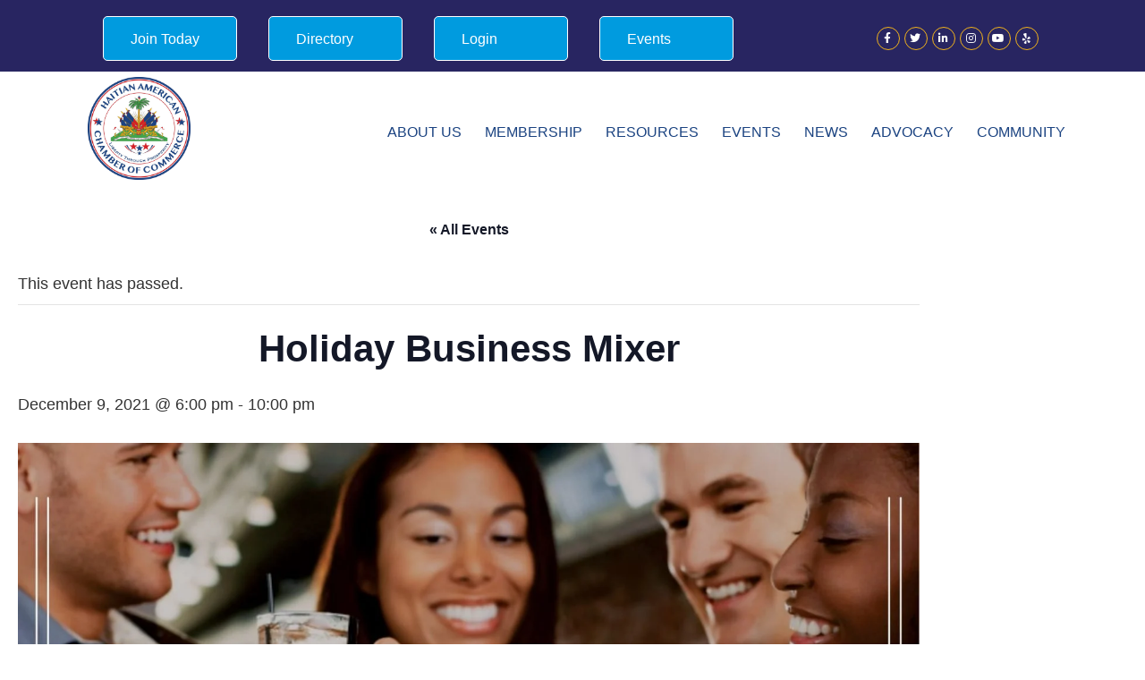

--- FILE ---
content_type: text/html; charset=UTF-8
request_url: https://haamcc.com/event/982/
body_size: 18642
content:
<!doctype html>
<html lang="en">
<head>
  <!-- Required meta tags -->
  <meta charset="utf-8">
  <meta name="viewport" content="width=device-width, initial-scale=1, shrink-to-fit=no">
  <meta name="viewport" content="width=device-width, initial-scale=1, maximum-scale=1">
  <title>Holiday Business Mixer - Haitian American Chamber of Commerce</title>
  <link rel="icon" href="https://haamcc.com/wp-content/uploads/2021/03/favicon.png" type="image/x-icon">
  <link rel='stylesheet' id='tribe-events-views-v2-bootstrap-datepicker-styles-css' href='https://haamcc.com/wp-content/plugins/the-events-calendar/vendor/bootstrap-datepicker/css/bootstrap-datepicker.standalone.min.css?ver=6.15.11' type='text/css' media='all' />
<link rel='stylesheet' id='tec-variables-skeleton-css' href='https://haamcc.com/wp-content/plugins/the-events-calendar/common/build/css/variables-skeleton.css?ver=6.9.10' type='text/css' media='all' />
<link rel='stylesheet' id='tribe-common-skeleton-style-css' href='https://haamcc.com/wp-content/plugins/the-events-calendar/common/build/css/common-skeleton.css?ver=6.9.10' type='text/css' media='all' />
<link rel='stylesheet' id='tribe-tooltipster-css-css' href='https://haamcc.com/wp-content/plugins/the-events-calendar/common/vendor/tooltipster/tooltipster.bundle.min.css?ver=6.9.10' type='text/css' media='all' />
<link rel='stylesheet' id='tribe-events-views-v2-skeleton-css' href='https://haamcc.com/wp-content/plugins/the-events-calendar/build/css/views-skeleton.css?ver=6.15.11' type='text/css' media='all' />
<link rel='stylesheet' id='tec-variables-full-css' href='https://haamcc.com/wp-content/plugins/the-events-calendar/common/build/css/variables-full.css?ver=6.9.10' type='text/css' media='all' />
<link rel='stylesheet' id='tribe-common-full-style-css' href='https://haamcc.com/wp-content/plugins/the-events-calendar/common/build/css/common-full.css?ver=6.9.10' type='text/css' media='all' />
<link rel='stylesheet' id='tribe-events-views-v2-full-css' href='https://haamcc.com/wp-content/plugins/the-events-calendar/build/css/views-full.css?ver=6.15.11' type='text/css' media='all' />
<link rel='stylesheet' id='tribe-events-views-v2-print-css' href='https://haamcc.com/wp-content/plugins/the-events-calendar/build/css/views-print.css?ver=6.15.11' type='text/css' media='print' />
<meta name='robots' content='index, follow, max-image-preview:large, max-snippet:-1, max-video-preview:-1' />
	<style>img:is([sizes="auto" i], [sizes^="auto," i]) { contain-intrinsic-size: 3000px 1500px }</style>
	
	<!-- This site is optimized with the Yoast SEO plugin v25.9 - https://yoast.com/wordpress/plugins/seo/ -->
	<title>Holiday Business Mixer - Haitian American Chamber of Commerce</title>
	<link rel="canonical" href="https://haamcc.com/event/982/" />
	<meta property="og:locale" content="en_US" />
	<meta property="og:type" content="article" />
	<meta property="og:title" content="Holiday Business Mixer - Haitian American Chamber of Commerce" />
	<meta property="og:url" content="https://haamcc.com/event/982/" />
	<meta property="og:site_name" content="Haitian American Chamber of Commerce" />
	<meta property="article:publisher" content="https://www.facebook.com/haitianamerican" />
	<meta property="article:modified_time" content="2021-11-29T20:36:04+00:00" />
	<meta property="og:image" content="https://haamcc.com/wp-content/uploads/2021/11/WhatsApp-Image-2021-11-26-at-9.12.56-AM.jpeg" />
	<meta property="og:image:width" content="1600" />
	<meta property="og:image:height" content="1236" />
	<meta property="og:image:type" content="image/jpeg" />
	<meta name="twitter:card" content="summary_large_image" />
	<meta name="twitter:site" content="@HAAMCC" />
	<meta name="twitter:label1" content="Est. reading time" />
	<meta name="twitter:data1" content="1 minute" />
	<script type="application/ld+json" class="yoast-schema-graph">{"@context":"https://schema.org","@graph":[{"@type":"WebPage","@id":"https://haamcc.com/event/982/","url":"https://haamcc.com/event/982/","name":"Holiday Business Mixer - Haitian American Chamber of Commerce","isPartOf":{"@id":"https://haamcc.com/#website"},"primaryImageOfPage":{"@id":"https://haamcc.com/event/982/#primaryimage"},"image":{"@id":"https://haamcc.com/event/982/#primaryimage"},"thumbnailUrl":"https://haamcc.com/wp-content/uploads/2021/11/WhatsApp-Image-2021-11-26-at-9.12.56-AM.jpeg","datePublished":"2021-11-26T20:14:51+00:00","dateModified":"2021-11-29T20:36:04+00:00","breadcrumb":{"@id":"https://haamcc.com/event/982/#breadcrumb"},"inLanguage":"en-US","potentialAction":[{"@type":"ReadAction","target":["https://haamcc.com/event/982/"]}]},{"@type":"ImageObject","inLanguage":"en-US","@id":"https://haamcc.com/event/982/#primaryimage","url":"https://haamcc.com/wp-content/uploads/2021/11/WhatsApp-Image-2021-11-26-at-9.12.56-AM.jpeg","contentUrl":"https://haamcc.com/wp-content/uploads/2021/11/WhatsApp-Image-2021-11-26-at-9.12.56-AM.jpeg","width":1600,"height":1236},{"@type":"BreadcrumbList","@id":"https://haamcc.com/event/982/#breadcrumb","itemListElement":[{"@type":"ListItem","position":1,"name":"Home","item":"https://haamcc.com/"},{"@type":"ListItem","position":2,"name":"Events","item":"https://haamcc.com/events/"},{"@type":"ListItem","position":3,"name":"Holiday Business Mixer"}]},{"@type":"WebSite","@id":"https://haamcc.com/#website","url":"https://haamcc.com/","name":"HAAMCC","description":"Liberty Through Prosperity","publisher":{"@id":"https://haamcc.com/#organization"},"potentialAction":[{"@type":"SearchAction","target":{"@type":"EntryPoint","urlTemplate":"https://haamcc.com/?s={search_term_string}"},"query-input":{"@type":"PropertyValueSpecification","valueRequired":true,"valueName":"search_term_string"}}],"inLanguage":"en-US"},{"@type":"Organization","@id":"https://haamcc.com/#organization","name":"HAITIAN AMERICAN CHAMBER OF COMMERCE","url":"https://haamcc.com/","logo":{"@type":"ImageObject","inLanguage":"en-US","@id":"https://haamcc.com/#/schema/logo/image/","url":"http://haamcc.com/wp-content/uploads/2021/03/logo.png","contentUrl":"http://haamcc.com/wp-content/uploads/2021/03/logo.png","width":1426,"height":1426,"caption":"HAITIAN AMERICAN CHAMBER OF COMMERCE"},"image":{"@id":"https://haamcc.com/#/schema/logo/image/"},"sameAs":["https://www.facebook.com/haitianamerican","https://x.com/HAAMCC","https://www.instagram.com/haamcc","https://www.linkedin.com/in/haamcc/","https://www.youtube.com/channel/UCFriMUp0i4q9-5mbHUCPSeg?view_as=subscriber"]},{"@type":"Event","name":"Holiday Business Mixer","description":"","image":{"@id":"https://haamcc.com/event/982/#primaryimage"},"url":"https://haamcc.com/event/982/","eventAttendanceMode":"https://schema.org/OfflineEventAttendanceMode","eventStatus":"https://schema.org/EventScheduled","startDate":"2021-12-09T18:00:00+00:00","endDate":"2021-12-09T22:00:00+00:00","location":{"@type":"Place","name":"Creole Garden 8455 W McNab Tamarac FL 33321","description":"","url":"","address":{"@type":"PostalAddress","streetAddress":"8455 W McNab Road","addressLocality":"Tamarac","postalCode":"33334","addressCountry":"United States"},"telephone":"","sameAs":""},"@id":"https://haamcc.com/event/982/#event","mainEntityOfPage":{"@id":"https://haamcc.com/event/982/"}}]}</script>
	<!-- / Yoast SEO plugin. -->


<link rel='dns-prefetch' href='//fonts.googleapis.com' />
<link rel="alternate" type="application/rss+xml" title="Haitian American Chamber of Commerce &raquo; Holiday Business Mixer Comments Feed" href="https://haamcc.com/event/982/feed/" />
<script type="text/javascript">
/* <![CDATA[ */
window._wpemojiSettings = {"baseUrl":"https:\/\/s.w.org\/images\/core\/emoji\/16.0.1\/72x72\/","ext":".png","svgUrl":"https:\/\/s.w.org\/images\/core\/emoji\/16.0.1\/svg\/","svgExt":".svg","source":{"concatemoji":"https:\/\/haamcc.com\/wp-includes\/js\/wp-emoji-release.min.js?ver=6.8.2"}};
/*! This file is auto-generated */
!function(s,n){var o,i,e;function c(e){try{var t={supportTests:e,timestamp:(new Date).valueOf()};sessionStorage.setItem(o,JSON.stringify(t))}catch(e){}}function p(e,t,n){e.clearRect(0,0,e.canvas.width,e.canvas.height),e.fillText(t,0,0);var t=new Uint32Array(e.getImageData(0,0,e.canvas.width,e.canvas.height).data),a=(e.clearRect(0,0,e.canvas.width,e.canvas.height),e.fillText(n,0,0),new Uint32Array(e.getImageData(0,0,e.canvas.width,e.canvas.height).data));return t.every(function(e,t){return e===a[t]})}function u(e,t){e.clearRect(0,0,e.canvas.width,e.canvas.height),e.fillText(t,0,0);for(var n=e.getImageData(16,16,1,1),a=0;a<n.data.length;a++)if(0!==n.data[a])return!1;return!0}function f(e,t,n,a){switch(t){case"flag":return n(e,"\ud83c\udff3\ufe0f\u200d\u26a7\ufe0f","\ud83c\udff3\ufe0f\u200b\u26a7\ufe0f")?!1:!n(e,"\ud83c\udde8\ud83c\uddf6","\ud83c\udde8\u200b\ud83c\uddf6")&&!n(e,"\ud83c\udff4\udb40\udc67\udb40\udc62\udb40\udc65\udb40\udc6e\udb40\udc67\udb40\udc7f","\ud83c\udff4\u200b\udb40\udc67\u200b\udb40\udc62\u200b\udb40\udc65\u200b\udb40\udc6e\u200b\udb40\udc67\u200b\udb40\udc7f");case"emoji":return!a(e,"\ud83e\udedf")}return!1}function g(e,t,n,a){var r="undefined"!=typeof WorkerGlobalScope&&self instanceof WorkerGlobalScope?new OffscreenCanvas(300,150):s.createElement("canvas"),o=r.getContext("2d",{willReadFrequently:!0}),i=(o.textBaseline="top",o.font="600 32px Arial",{});return e.forEach(function(e){i[e]=t(o,e,n,a)}),i}function t(e){var t=s.createElement("script");t.src=e,t.defer=!0,s.head.appendChild(t)}"undefined"!=typeof Promise&&(o="wpEmojiSettingsSupports",i=["flag","emoji"],n.supports={everything:!0,everythingExceptFlag:!0},e=new Promise(function(e){s.addEventListener("DOMContentLoaded",e,{once:!0})}),new Promise(function(t){var n=function(){try{var e=JSON.parse(sessionStorage.getItem(o));if("object"==typeof e&&"number"==typeof e.timestamp&&(new Date).valueOf()<e.timestamp+604800&&"object"==typeof e.supportTests)return e.supportTests}catch(e){}return null}();if(!n){if("undefined"!=typeof Worker&&"undefined"!=typeof OffscreenCanvas&&"undefined"!=typeof URL&&URL.createObjectURL&&"undefined"!=typeof Blob)try{var e="postMessage("+g.toString()+"("+[JSON.stringify(i),f.toString(),p.toString(),u.toString()].join(",")+"));",a=new Blob([e],{type:"text/javascript"}),r=new Worker(URL.createObjectURL(a),{name:"wpTestEmojiSupports"});return void(r.onmessage=function(e){c(n=e.data),r.terminate(),t(n)})}catch(e){}c(n=g(i,f,p,u))}t(n)}).then(function(e){for(var t in e)n.supports[t]=e[t],n.supports.everything=n.supports.everything&&n.supports[t],"flag"!==t&&(n.supports.everythingExceptFlag=n.supports.everythingExceptFlag&&n.supports[t]);n.supports.everythingExceptFlag=n.supports.everythingExceptFlag&&!n.supports.flag,n.DOMReady=!1,n.readyCallback=function(){n.DOMReady=!0}}).then(function(){return e}).then(function(){var e;n.supports.everything||(n.readyCallback(),(e=n.source||{}).concatemoji?t(e.concatemoji):e.wpemoji&&e.twemoji&&(t(e.twemoji),t(e.wpemoji)))}))}((window,document),window._wpemojiSettings);
/* ]]> */
</script>

<link rel='stylesheet' id='dashicons-css' href='https://haamcc.com/wp-includes/css/dashicons.min.css?ver=6.8.2' type='text/css' media='all' />
<link rel='stylesheet' id='event-tickets-tickets-css-css' href='https://haamcc.com/wp-content/plugins/event-tickets/build/css/tickets.css?ver=5.26.5' type='text/css' media='all' />
<link rel='stylesheet' id='event-tickets-tickets-rsvp-css-css' href='https://haamcc.com/wp-content/plugins/event-tickets/build/css/rsvp-v1.css?ver=5.26.5' type='text/css' media='all' />
<link rel='stylesheet' id='tribe-events-v2-single-skeleton-css' href='https://haamcc.com/wp-content/plugins/the-events-calendar/build/css/tribe-events-single-skeleton.css?ver=6.15.11' type='text/css' media='all' />
<link rel='stylesheet' id='tribe-events-v2-single-skeleton-full-css' href='https://haamcc.com/wp-content/plugins/the-events-calendar/build/css/tribe-events-single-full.css?ver=6.15.11' type='text/css' media='all' />
<style id='wp-emoji-styles-inline-css' type='text/css'>

	img.wp-smiley, img.emoji {
		display: inline !important;
		border: none !important;
		box-shadow: none !important;
		height: 1em !important;
		width: 1em !important;
		margin: 0 0.07em !important;
		vertical-align: -0.1em !important;
		background: none !important;
		padding: 0 !important;
	}
</style>
<link rel='stylesheet' id='wp-block-library-css' href='https://haamcc.com/wp-includes/css/dist/block-library/style.min.css?ver=6.8.2' type='text/css' media='all' />
<style id='classic-theme-styles-inline-css' type='text/css'>
/*! This file is auto-generated */
.wp-block-button__link{color:#fff;background-color:#32373c;border-radius:9999px;box-shadow:none;text-decoration:none;padding:calc(.667em + 2px) calc(1.333em + 2px);font-size:1.125em}.wp-block-file__button{background:#32373c;color:#fff;text-decoration:none}
</style>
<style id='global-styles-inline-css' type='text/css'>
:root{--wp--preset--aspect-ratio--square: 1;--wp--preset--aspect-ratio--4-3: 4/3;--wp--preset--aspect-ratio--3-4: 3/4;--wp--preset--aspect-ratio--3-2: 3/2;--wp--preset--aspect-ratio--2-3: 2/3;--wp--preset--aspect-ratio--16-9: 16/9;--wp--preset--aspect-ratio--9-16: 9/16;--wp--preset--color--black: #000000;--wp--preset--color--cyan-bluish-gray: #abb8c3;--wp--preset--color--white: #ffffff;--wp--preset--color--pale-pink: #f78da7;--wp--preset--color--vivid-red: #cf2e2e;--wp--preset--color--luminous-vivid-orange: #ff6900;--wp--preset--color--luminous-vivid-amber: #fcb900;--wp--preset--color--light-green-cyan: #7bdcb5;--wp--preset--color--vivid-green-cyan: #00d084;--wp--preset--color--pale-cyan-blue: #8ed1fc;--wp--preset--color--vivid-cyan-blue: #0693e3;--wp--preset--color--vivid-purple: #9b51e0;--wp--preset--gradient--vivid-cyan-blue-to-vivid-purple: linear-gradient(135deg,rgba(6,147,227,1) 0%,rgb(155,81,224) 100%);--wp--preset--gradient--light-green-cyan-to-vivid-green-cyan: linear-gradient(135deg,rgb(122,220,180) 0%,rgb(0,208,130) 100%);--wp--preset--gradient--luminous-vivid-amber-to-luminous-vivid-orange: linear-gradient(135deg,rgba(252,185,0,1) 0%,rgba(255,105,0,1) 100%);--wp--preset--gradient--luminous-vivid-orange-to-vivid-red: linear-gradient(135deg,rgba(255,105,0,1) 0%,rgb(207,46,46) 100%);--wp--preset--gradient--very-light-gray-to-cyan-bluish-gray: linear-gradient(135deg,rgb(238,238,238) 0%,rgb(169,184,195) 100%);--wp--preset--gradient--cool-to-warm-spectrum: linear-gradient(135deg,rgb(74,234,220) 0%,rgb(151,120,209) 20%,rgb(207,42,186) 40%,rgb(238,44,130) 60%,rgb(251,105,98) 80%,rgb(254,248,76) 100%);--wp--preset--gradient--blush-light-purple: linear-gradient(135deg,rgb(255,206,236) 0%,rgb(152,150,240) 100%);--wp--preset--gradient--blush-bordeaux: linear-gradient(135deg,rgb(254,205,165) 0%,rgb(254,45,45) 50%,rgb(107,0,62) 100%);--wp--preset--gradient--luminous-dusk: linear-gradient(135deg,rgb(255,203,112) 0%,rgb(199,81,192) 50%,rgb(65,88,208) 100%);--wp--preset--gradient--pale-ocean: linear-gradient(135deg,rgb(255,245,203) 0%,rgb(182,227,212) 50%,rgb(51,167,181) 100%);--wp--preset--gradient--electric-grass: linear-gradient(135deg,rgb(202,248,128) 0%,rgb(113,206,126) 100%);--wp--preset--gradient--midnight: linear-gradient(135deg,rgb(2,3,129) 0%,rgb(40,116,252) 100%);--wp--preset--font-size--small: 13px;--wp--preset--font-size--medium: 20px;--wp--preset--font-size--large: 36px;--wp--preset--font-size--x-large: 42px;--wp--preset--spacing--20: 0.44rem;--wp--preset--spacing--30: 0.67rem;--wp--preset--spacing--40: 1rem;--wp--preset--spacing--50: 1.5rem;--wp--preset--spacing--60: 2.25rem;--wp--preset--spacing--70: 3.38rem;--wp--preset--spacing--80: 5.06rem;--wp--preset--shadow--natural: 6px 6px 9px rgba(0, 0, 0, 0.2);--wp--preset--shadow--deep: 12px 12px 50px rgba(0, 0, 0, 0.4);--wp--preset--shadow--sharp: 6px 6px 0px rgba(0, 0, 0, 0.2);--wp--preset--shadow--outlined: 6px 6px 0px -3px rgba(255, 255, 255, 1), 6px 6px rgba(0, 0, 0, 1);--wp--preset--shadow--crisp: 6px 6px 0px rgba(0, 0, 0, 1);}:where(.is-layout-flex){gap: 0.5em;}:where(.is-layout-grid){gap: 0.5em;}body .is-layout-flex{display: flex;}.is-layout-flex{flex-wrap: wrap;align-items: center;}.is-layout-flex > :is(*, div){margin: 0;}body .is-layout-grid{display: grid;}.is-layout-grid > :is(*, div){margin: 0;}:where(.wp-block-columns.is-layout-flex){gap: 2em;}:where(.wp-block-columns.is-layout-grid){gap: 2em;}:where(.wp-block-post-template.is-layout-flex){gap: 1.25em;}:where(.wp-block-post-template.is-layout-grid){gap: 1.25em;}.has-black-color{color: var(--wp--preset--color--black) !important;}.has-cyan-bluish-gray-color{color: var(--wp--preset--color--cyan-bluish-gray) !important;}.has-white-color{color: var(--wp--preset--color--white) !important;}.has-pale-pink-color{color: var(--wp--preset--color--pale-pink) !important;}.has-vivid-red-color{color: var(--wp--preset--color--vivid-red) !important;}.has-luminous-vivid-orange-color{color: var(--wp--preset--color--luminous-vivid-orange) !important;}.has-luminous-vivid-amber-color{color: var(--wp--preset--color--luminous-vivid-amber) !important;}.has-light-green-cyan-color{color: var(--wp--preset--color--light-green-cyan) !important;}.has-vivid-green-cyan-color{color: var(--wp--preset--color--vivid-green-cyan) !important;}.has-pale-cyan-blue-color{color: var(--wp--preset--color--pale-cyan-blue) !important;}.has-vivid-cyan-blue-color{color: var(--wp--preset--color--vivid-cyan-blue) !important;}.has-vivid-purple-color{color: var(--wp--preset--color--vivid-purple) !important;}.has-black-background-color{background-color: var(--wp--preset--color--black) !important;}.has-cyan-bluish-gray-background-color{background-color: var(--wp--preset--color--cyan-bluish-gray) !important;}.has-white-background-color{background-color: var(--wp--preset--color--white) !important;}.has-pale-pink-background-color{background-color: var(--wp--preset--color--pale-pink) !important;}.has-vivid-red-background-color{background-color: var(--wp--preset--color--vivid-red) !important;}.has-luminous-vivid-orange-background-color{background-color: var(--wp--preset--color--luminous-vivid-orange) !important;}.has-luminous-vivid-amber-background-color{background-color: var(--wp--preset--color--luminous-vivid-amber) !important;}.has-light-green-cyan-background-color{background-color: var(--wp--preset--color--light-green-cyan) !important;}.has-vivid-green-cyan-background-color{background-color: var(--wp--preset--color--vivid-green-cyan) !important;}.has-pale-cyan-blue-background-color{background-color: var(--wp--preset--color--pale-cyan-blue) !important;}.has-vivid-cyan-blue-background-color{background-color: var(--wp--preset--color--vivid-cyan-blue) !important;}.has-vivid-purple-background-color{background-color: var(--wp--preset--color--vivid-purple) !important;}.has-black-border-color{border-color: var(--wp--preset--color--black) !important;}.has-cyan-bluish-gray-border-color{border-color: var(--wp--preset--color--cyan-bluish-gray) !important;}.has-white-border-color{border-color: var(--wp--preset--color--white) !important;}.has-pale-pink-border-color{border-color: var(--wp--preset--color--pale-pink) !important;}.has-vivid-red-border-color{border-color: var(--wp--preset--color--vivid-red) !important;}.has-luminous-vivid-orange-border-color{border-color: var(--wp--preset--color--luminous-vivid-orange) !important;}.has-luminous-vivid-amber-border-color{border-color: var(--wp--preset--color--luminous-vivid-amber) !important;}.has-light-green-cyan-border-color{border-color: var(--wp--preset--color--light-green-cyan) !important;}.has-vivid-green-cyan-border-color{border-color: var(--wp--preset--color--vivid-green-cyan) !important;}.has-pale-cyan-blue-border-color{border-color: var(--wp--preset--color--pale-cyan-blue) !important;}.has-vivid-cyan-blue-border-color{border-color: var(--wp--preset--color--vivid-cyan-blue) !important;}.has-vivid-purple-border-color{border-color: var(--wp--preset--color--vivid-purple) !important;}.has-vivid-cyan-blue-to-vivid-purple-gradient-background{background: var(--wp--preset--gradient--vivid-cyan-blue-to-vivid-purple) !important;}.has-light-green-cyan-to-vivid-green-cyan-gradient-background{background: var(--wp--preset--gradient--light-green-cyan-to-vivid-green-cyan) !important;}.has-luminous-vivid-amber-to-luminous-vivid-orange-gradient-background{background: var(--wp--preset--gradient--luminous-vivid-amber-to-luminous-vivid-orange) !important;}.has-luminous-vivid-orange-to-vivid-red-gradient-background{background: var(--wp--preset--gradient--luminous-vivid-orange-to-vivid-red) !important;}.has-very-light-gray-to-cyan-bluish-gray-gradient-background{background: var(--wp--preset--gradient--very-light-gray-to-cyan-bluish-gray) !important;}.has-cool-to-warm-spectrum-gradient-background{background: var(--wp--preset--gradient--cool-to-warm-spectrum) !important;}.has-blush-light-purple-gradient-background{background: var(--wp--preset--gradient--blush-light-purple) !important;}.has-blush-bordeaux-gradient-background{background: var(--wp--preset--gradient--blush-bordeaux) !important;}.has-luminous-dusk-gradient-background{background: var(--wp--preset--gradient--luminous-dusk) !important;}.has-pale-ocean-gradient-background{background: var(--wp--preset--gradient--pale-ocean) !important;}.has-electric-grass-gradient-background{background: var(--wp--preset--gradient--electric-grass) !important;}.has-midnight-gradient-background{background: var(--wp--preset--gradient--midnight) !important;}.has-small-font-size{font-size: var(--wp--preset--font-size--small) !important;}.has-medium-font-size{font-size: var(--wp--preset--font-size--medium) !important;}.has-large-font-size{font-size: var(--wp--preset--font-size--large) !important;}.has-x-large-font-size{font-size: var(--wp--preset--font-size--x-large) !important;}
:where(.wp-block-post-template.is-layout-flex){gap: 1.25em;}:where(.wp-block-post-template.is-layout-grid){gap: 1.25em;}
:where(.wp-block-columns.is-layout-flex){gap: 2em;}:where(.wp-block-columns.is-layout-grid){gap: 2em;}
:root :where(.wp-block-pullquote){font-size: 1.5em;line-height: 1.6;}
</style>
<link rel='stylesheet' id='contact-form-7-css' href='https://haamcc.com/wp-content/plugins/contact-form-7/includes/css/styles.css?ver=6.1.1' type='text/css' media='all' />
<link rel='stylesheet' id='bootstrap-css' href='https://haamcc.com/wp-content/themes/ulhaamcc2o21/css/bootstrap.min.css?ver=6.8.2' type='text/css' media='all' />
<link rel='stylesheet' id='font-awesome-5-css' href='https://haamcc.com/wp-content/plugins/beaver-builder-lite-version/fonts/fontawesome/5.15.4/css/all.min.css?ver=2.9.3.1' type='text/css' media='all' />
<link rel='stylesheet' id='font-awesome-css' href='https://haamcc.com/wp-content/plugins/beaver-builder-lite-version/fonts/fontawesome/5.15.4/css/v4-shims.min.css?ver=2.9.3.1' type='text/css' media='all' />
<link rel='stylesheet' id='settings-css' href='https://haamcc.com/wp-content/themes/ulhaamcc2o21/rs-plugin/css/settings.css?ver=6.8.2' type='text/css' media='all' />
<link rel='stylesheet' id='carousel-css' href='https://haamcc.com/wp-content/themes/ulhaamcc2o21/css/owl.carousel.css?ver=6.8.2' type='text/css' media='all' />
<link rel='stylesheet' id='jsresume-style-css' href='https://haamcc.com/wp-content/themes/ulhaamcc2o21/style.css?ver=6.8.2' type='text/css' media='all' />
<link rel='stylesheet' id='google-font-css' href='https://fonts.googleapis.com/css?family=Poppins%3A200%2C300%2C400%2C500%2C600%2C700%2C800%2C900%7CRoboto%3A100%2C300%2C400%2C500%2C700%2C900&#038;ver=6.8.2' type='text/css' media='all' />
<link rel='stylesheet' id='event-tickets-rsvp-css' href='https://haamcc.com/wp-content/plugins/event-tickets/build/css/rsvp.css?ver=5.26.5' type='text/css' media='all' />
<script type="text/javascript" src="https://haamcc.com/wp-includes/js/jquery/jquery.min.js?ver=3.7.1" id="jquery-core-js"></script>
<script type="text/javascript" src="https://haamcc.com/wp-includes/js/jquery/jquery-migrate.min.js?ver=3.4.1" id="jquery-migrate-js"></script>
<script type="text/javascript" src="https://haamcc.com/wp-content/plugins/the-events-calendar/common/build/js/tribe-common.js?ver=9c44e11f3503a33e9540" id="tribe-common-js"></script>
<script type="text/javascript" src="https://haamcc.com/wp-content/plugins/the-events-calendar/build/js/views/breakpoints.js?ver=4208de2df2852e0b91ec" id="tribe-events-views-v2-breakpoints-js"></script>
<script type="text/javascript" id="cf7pp-redirect_method-js-extra">
/* <![CDATA[ */
var ajax_object_cf7pp = {"ajax_url":"https:\/\/haamcc.com\/wp-admin\/admin-ajax.php","rest_url":"https:\/\/haamcc.com\/wp-json\/cf7pp\/v1\/","request_method":"1","forms":"[\"1624|paypal\"]","path_paypal":"https:\/\/haamcc.com\/?cf7pp_paypal_redirect=","path_stripe":"https:\/\/haamcc.com\/?cf7pp_stripe_redirect=","method":"1"};
/* ]]> */
</script>
<script type="text/javascript" src="https://haamcc.com/wp-content/plugins/contact-form-7-paypal-add-on/assets/js/redirect_method.js?ver=2.4.3" id="cf7pp-redirect_method-js"></script>
<link rel="https://api.w.org/" href="https://haamcc.com/wp-json/" /><link rel="alternate" title="JSON" type="application/json" href="https://haamcc.com/wp-json/wp/v2/tribe_events/982" /><link rel="EditURI" type="application/rsd+xml" title="RSD" href="https://haamcc.com/xmlrpc.php?rsd" />
<meta name="generator" content="WordPress 6.8.2" />
<link rel='shortlink' href='https://haamcc.com/?p=982' />
<link rel="alternate" title="oEmbed (JSON)" type="application/json+oembed" href="https://haamcc.com/wp-json/oembed/1.0/embed?url=https%3A%2F%2Fhaamcc.com%2Fevent%2F982%2F" />
<link rel="alternate" title="oEmbed (XML)" type="text/xml+oembed" href="https://haamcc.com/wp-json/oembed/1.0/embed?url=https%3A%2F%2Fhaamcc.com%2Fevent%2F982%2F&#038;format=xml" />
<!-- start Simple Custom CSS and JS -->
<style type="text/css">
.membership-levels-content {
    display: flex!important;
    flex-direction: column;
}</style>
<!-- end Simple Custom CSS and JS -->
<meta name="et-api-version" content="v1"><meta name="et-api-origin" content="https://haamcc.com"><link rel="https://theeventscalendar.com/" href="https://haamcc.com/wp-json/tribe/tickets/v1/" /><meta name="tec-api-version" content="v1"><meta name="tec-api-origin" content="https://haamcc.com"><link rel="alternate" href="https://haamcc.com/wp-json/tribe/events/v1/events/982" />		<style type="text/css" id="wp-custom-css">
			.my-class {
	border: 15px solid;
	border-color:white;
	box-shadow:0 5px 20px rgba(0,0,0,0.5);
}
.my-class p {
	position:relative;
	margin-bottom:250px;
	font-size :26px;
}

.membership-levels-content {
    display: flex!important;
    flex-direction: column;
}		</style>
		</head>
<body>

<!-- <link rel='stylesheet' id='genericons-css'  href='https://www.haamcc.com/wp-content/themes/ulhaamcc2021/genericons/genericonscf1b.css?ver=3.2' type='text/css' media='all' />

<link rel='stylesheet' id='main-css'  href='https://www.haamcc.com/wp-content/themes/ulhaamcc2021/style.css' type='text/css' media='all' />
<link rel='stylesheet' id='intro-css'  href='https://www.haamcc.com/wp-content/themes/ulhaamcc2021/css/intro7868.css' type='text/css' media='all' />
<link rel='stylesheet' id='googleFonts-css'  href='https://fonts.googleapis.com/css?family=Montserrat%3A400%2C700%7CNunito+Sans%3A400%2C700&ver=5.6.2' type='text/css' media='all' />

</head>

<body> -->

  <!-- Topbar Start -->

  <div class="top-bar-wrap">
    <div class="container">
      <div class="row">
        <dir class="col-lg-9">
          <div class="readmore">
            <a href="https://haamcc.com/join-the-chamber/" class="btn-style-one"
            ><span class="txt">Join Today</span></a>
            <a href="https://haamcc.com/business-directory/" class="btn-style-one"
            ><span class="txt">Directory</span></a>
            <a href="#" class="btn-style-one"
            ><span class="txt">Login</span></a>
            <a href="https://haamcc.com/events/" class="btn-style-one"
            ><span class="txt">Events</span></a>
          </div>
        </dir>
        <div class="col-lg-3">
          <ul class="header-social">

            <li><a href="https://www.facebook.com/haitianamerican"><i class="fab fa-facebook-f"></i></a></li>
            
            
            <li><a href="https://twitter.com/HAAMCC"><i class="fab fa-twitter"></i></a></li>
            
            
            <li><a href="https://www.linkedin.com/in/haamcc/"><i class="fab fa-linkedin-in"></i></a></li>
            
            
            <li><a href="https://www.instagram.com/haamchamber/"><i class="fab fa-instagram"></i></a></li>
            
            
            <li><a href="https://www.youtube.com/channel/UCFriMUp0i4q9-5mbHUCPSeg?view_as=subscriber"><i class="fab fa-youtube"></i></a></li>

            <li><a href="https://www.yelp.com/haamcc"><i class="fab fa-yelp"></i></a></li>
            
          </ul>
        </div>
      </div>
    </div>
  </div>

  <!--Header Start-->
  <div class="header-wrap-design">
    <div class="container-fluid">
      <div class="row">
        <div class="col-lg-3">
          <div class="logo-design">
                            <a title="home" href="https://www.haamcc.com/"><img class="logo_img_design alignleft-design" src="https://haamcc.com/wp-content/uploads/2021/03/logo.png" alt="HAAMCC Logo" /></a>
                          </div>
          </div>
          <div class="col-lg-9">
<!--         <nav aria-label="Menu" class="menu-header-top">
          <ul id="menu-functions-menu" class="menu fl-menu-horizontal fl-toggle-none">
            <li id="menu-item-4446" class="menu-item menu-item-type-post_type menu-item-object-page"><a href="#">Join</a></li>
            <li id="menu-item-380" class="menu-item menu-item-type-custom menu-item-object-custom"><a href="#">Directory</a></li>
            <li id="menu-item-4335" class="menu-item menu-item-type-custom menu-item-object-custom"><a href="#">Login</a></li>
            <li id="menu-item-4341" class="toggleSearch menu-item menu-item-type-custom menu-item-object-custom"><a href="#searchform">Search</a></li>
          </ul>
        </nav>  -->      
<!--         <nav aria-label="Menu" class="menu-social">
          <div class="container">
                          <ul id="menu-functions-menu" class="menu fl-menu-horizontal fl-toggle-none">
                <li class="menu-item menu-item-type-custom menu-item-object-custom"><a href="https://www.haamcc.com/join-us/">Join</a></li>
                <li class="menu-item menu-item-type-custom menu-item-object-custom"><a href="https://www.haamcc.com/business-directory/">Directory</a></li>
                <li class="menu-item menu-item-type-custom menu-item-object-custom"><a href="https://www.haamcc.com/business-directory/?wpbdp_view=login">Login</a></li>
                <li class="menu-item menu-item-type-custom menu-item-object-custom"><a href="#footer">Search</a></li>
                                 <li id="menu-item-4502" class="menu-item menu-item-type-custom menu-item-object-custom"><a target="_blank" href=""><i class="fab "></i></a></li>
                            </ul>
                    </div>
       </nav> -->
       <!--Navegation Start-->
       <nav class="navbar navbar-expand-lg navbar-dark bg-dark">
        <div class="container">
          <a class="navbar-brand" href="#">Menu</a>
          <button class="navbar-toggler" type="button" data-toggle="collapse" data-target="#navbarColor01" aria-controls="navbarColor01" aria-expanded="false" aria-label="Toggle navigation"> <span class="navbar-toggler-icon"></span> </button>
          <div class="navbar-dark">
            <div class="collapse navbar-collapse" id="navbarColor01">

              <ul id="menu-main-menu" class="navbar-nav mr-auto"><li id="menu-item-75" class="menu-item menu-item-type-custom menu-item-object-custom menu-item-has-children menu-item-75  nav-item "><a class="nav-link page-scroll"href="http://haamcc.com/about-us/" class="nav-link">About Us</a>
<ul class="sub-menu">
	<li id="menu-item-418" class="menu-item menu-item-type-post_type menu-item-object-page menu-item-418  nav-item "><a class="nav-link page-scroll"href="https://haamcc.com/about-us/board-of-directors/" class="nav-link">Board of Directors</a></li>
	<li id="menu-item-557" class="menu-item menu-item-type-post_type menu-item-object-page menu-item-557  nav-item "><a class="nav-link page-scroll"href="https://haamcc.com/our-staff/" class="nav-link">Staff</a></li>
	<li id="menu-item-1481" class="menu-item menu-item-type-post_type menu-item-object-page menu-item-1481  nav-item "><a class="nav-link page-scroll"href="https://haamcc.com/ambassadors/" class="nav-link">Ambassadors</a></li>
	<li id="menu-item-1482" class="menu-item menu-item-type-post_type menu-item-object-page menu-item-1482  nav-item "><a class="nav-link page-scroll"href="https://haamcc.com/partners/" class="nav-link">https://haamcc.com/partners/</a></li>
	<li id="menu-item-1483" class="menu-item menu-item-type-post_type menu-item-object-page menu-item-1483  nav-item "><a class="nav-link page-scroll"href="https://haamcc.com/about-us/faqs/" class="nav-link">FAQ&#8217;s</a></li>
</ul>
</li>
<li id="menu-item-74" class="menu-item menu-item-type-post_type menu-item-object-page menu-item-has-children menu-item-74  nav-item "><a class="nav-link page-scroll"href="https://haamcc.com/chamber-membership/" class="nav-link">Membership</a>
<ul class="sub-menu">
	<li id="menu-item-153" class="menu-item menu-item-type-post_type menu-item-object-page menu-item-153  nav-item "><a class="nav-link page-scroll"href="https://haamcc.com/membership-levels/" class="nav-link">https://haamcc.com/membership-levels/</a></li>
	<li id="menu-item-1489" class="menu-item menu-item-type-post_type menu-item-object-page menu-item-1489  nav-item "><a class="nav-link page-scroll"href="https://haamcc.com/membership-levels/member-benefits/" class="nav-link">https://haamcc.com/membership-levels/member-benefits/</a></li>
	<li id="menu-item-1492" class="menu-item menu-item-type-post_type menu-item-object-page menu-item-1492  nav-item "><a class="nav-link page-scroll"href="https://haamcc.com/chamber-membership/" class="nav-link">Chamber Membership</a></li>
</ul>
</li>
<li id="menu-item-105" class="menu-item menu-item-type-custom menu-item-object-custom menu-item-has-children menu-item-105  nav-item "><a class="nav-link page-scroll"href="#" class="nav-link">Resources</a>
<ul class="sub-menu">
	<li id="menu-item-273" class="menu-item menu-item-type-post_type menu-item-object-page menu-item-273  nav-item "><a class="nav-link page-scroll"href="https://haamcc.com/emergency-resources-for-covid-19-novel-coronavirus/" class="nav-link">Emergency Resources</a></li>
	<li id="menu-item-272" class="menu-item menu-item-type-post_type menu-item-object-page menu-item-272  nav-item "><a class="nav-link page-scroll"href="https://haamcc.com/economic-development/" class="nav-link">Economic Development</a></li>
	<li id="menu-item-271" class="menu-item menu-item-type-post_type menu-item-object-page menu-item-271  nav-item "><a class="nav-link page-scroll"href="https://haamcc.com/workforce-development/" class="nav-link">Workforce Development</a></li>
	<li id="menu-item-1486" class="menu-item menu-item-type-post_type menu-item-object-page menu-item-1486  nav-item "><a class="nav-link page-scroll"href="https://haamcc.com/covid-19-resources/" class="nav-link">Covid-19 Resources</a></li>
</ul>
</li>
<li id="menu-item-104" class="menu-item menu-item-type-custom menu-item-object-custom menu-item-has-children menu-item-104  nav-item "><a class="nav-link page-scroll"href="#" class="nav-link">Events</a>
<ul class="sub-menu">
	<li id="menu-item-106" class="menu-item menu-item-type-custom menu-item-object-custom menu-item-106  nav-item "><a class="nav-link page-scroll"href="http://haamcc.com/events/" class="nav-link">Calendar</a></li>
	<li id="menu-item-1493" class="menu-item menu-item-type-post_type menu-item-object-page menu-item-1493  nav-item "><a class="nav-link page-scroll"href="https://haamcc.com/community-news/" class="nav-link">Community News</a></li>
	<li id="menu-item-1488" class="menu-item menu-item-type-post_type menu-item-object-page menu-item-1488  nav-item "><a class="nav-link page-scroll"href="https://haamcc.com/about-us/hiring-and-recruiting/" class="nav-link">Hiring and Recruiting</a></li>
</ul>
</li>
<li id="menu-item-134" class="menu-item menu-item-type-custom menu-item-object-custom menu-item-has-children menu-item-134  nav-item "><a class="nav-link page-scroll"href="http://haamcc.com/news/" class="nav-link">News</a>
<ul class="sub-menu">
	<li id="menu-item-274" class="menu-item menu-item-type-custom menu-item-object-custom menu-item-274  nav-item "><a class="nav-link page-scroll"href="http://haamcc.com/news/" class="nav-link">Chamber News</a></li>
	<li id="menu-item-1485" class="menu-item menu-item-type-post_type menu-item-object-page menu-item-1485  nav-item "><a class="nav-link page-scroll"href="https://haamcc.com/press-room/" class="nav-link">Press Room</a></li>
	<li id="menu-item-1484" class="menu-item menu-item-type-post_type menu-item-object-page menu-item-1484  nav-item "><a class="nav-link page-scroll"href="https://haamcc.com/member-news/" class="nav-link">Member News</a></li>
</ul>
</li>
<li id="menu-item-419" class="menu-item menu-item-type-custom menu-item-object-custom menu-item-has-children menu-item-419  nav-item "><a class="nav-link page-scroll"href="#" class="nav-link">Advocacy</a>
<ul class="sub-menu">
	<li id="menu-item-276" class="menu-item menu-item-type-post_type menu-item-object-page menu-item-276  nav-item "><a class="nav-link page-scroll"href="https://haamcc.com/key-issues/" class="nav-link">Key Issues</a></li>
	<li id="menu-item-1491" class="menu-item menu-item-type-post_type menu-item-object-page menu-item-1491  nav-item "><a class="nav-link page-scroll"href="https://haamcc.com/priorities/" class="nav-link">Priorities</a></li>
	<li id="menu-item-1490" class="menu-item menu-item-type-post_type menu-item-object-page menu-item-1490  nav-item "><a class="nav-link page-scroll"href="https://haamcc.com/international-links/" class="nav-link">International Links</a></li>
	<li id="menu-item-1487" class="menu-item menu-item-type-post_type menu-item-object-page menu-item-1487  nav-item "><a class="nav-link page-scroll"href="https://haamcc.com/advocacy-news/" class="nav-link">Advocacy News</a></li>
</ul>
</li>
<li id="menu-item-99" class="menu-item menu-item-type-custom menu-item-object-custom menu-item-has-children menu-item-99  nav-item "><a class="nav-link page-scroll"href="#" class="nav-link">Community</a>
<ul class="sub-menu">
	<li id="menu-item-420" class="menu-item menu-item-type-post_type menu-item-object-page menu-item-420  nav-item "><a class="nav-link page-scroll"href="https://haamcc.com/ambassadors-club/" class="nav-link">https://haamcc.com/ambassadors-club/</a></li>
	<li id="menu-item-926" class="menu-item menu-item-type-post_type menu-item-object-page menu-item-926  nav-item "><a class="nav-link page-scroll"href="https://haamcc.com/the-hub/" class="nav-link">https://haamcc.com/the-hub/</a></li>
	<li id="menu-item-927" class="menu-item menu-item-type-post_type menu-item-object-page menu-item-927  nav-item "><a class="nav-link page-scroll"href="https://haamcc.com/the-store/" class="nav-link">https://haamcc.com/the-store/</a></li>
</ul>
</li>
</ul>              
            </div>
          </div>
        </div>
      </nav>
      
      <!--Navegation End--> 
    </div>
  </div>
</div>
</div>
<!--Header End--><section id="tribe-events-pg-template" class="tribe-events-pg-template"><div class="tribe-events-before-html"></div><span class="tribe-events-ajax-loading"><img class="tribe-events-spinner-medium" src="https://haamcc.com/wp-content/plugins/the-events-calendar/src/resources/images/tribe-loading.gif" alt="Loading Events" /></span>
<div id="tribe-events-content" class="tribe-events-single">

	<p class="tribe-events-back">
		<a href="https://haamcc.com/events/"> &laquo; All Events</a>
	</p>

	<!-- Notices -->
	<div class="tribe-events-notices"><ul><li>This event has passed.</li></ul></div>
	<h1 class="tribe-events-single-event-title">Holiday Business Mixer</h1>
	<div class="tribe-events-schedule tribe-clearfix">
		<div><span class="tribe-event-date-start">December 9, 2021 @ 6:00 pm</span> - <span class="tribe-event-time">10:00 pm</span></div>			</div>

	<!-- Event header -->
	<div id="tribe-events-header"  data-title="Holiday Business Mixer - Haitian American Chamber of Commerce" data-viewtitle="Holiday Business Mixer">
		<!-- Navigation -->
		<nav class="tribe-events-nav-pagination" aria-label="Event Navigation">
			<ul class="tribe-events-sub-nav">
				<li class="tribe-events-nav-previous"><a href="https://haamcc.com/event/connections-certifications-and-compliance/"><span>&laquo;</span> Connections &#8211; Certifications and Compliance</a></li>
				<li class="tribe-events-nav-next"><a href="https://haamcc.com/event/managing-your-people-resources-legally/">Managing Your People Resources &#8211; Legally <span>&raquo;</span></a></li>
			</ul>
			<!-- .tribe-events-sub-nav -->
		</nav>
	</div>
	<!-- #tribe-events-header -->

			<div id="post-982" class="post-982 tribe_events type-tribe_events status-publish has-post-thumbnail hentry tribe_events_cat-chamber-events cat_chamber-events">
			<!-- Event featured image, but exclude link -->
			<div class="tribe-events-event-image"><img width="1600" height="1236" src="https://haamcc.com/wp-content/uploads/2021/11/WhatsApp-Image-2021-11-26-at-9.12.56-AM.jpeg" class="attachment-full size-full wp-post-image" alt="" decoding="async" fetchpriority="high" srcset="https://haamcc.com/wp-content/uploads/2021/11/WhatsApp-Image-2021-11-26-at-9.12.56-AM.jpeg 1600w, https://haamcc.com/wp-content/uploads/2021/11/WhatsApp-Image-2021-11-26-at-9.12.56-AM-300x232.jpeg 300w, https://haamcc.com/wp-content/uploads/2021/11/WhatsApp-Image-2021-11-26-at-9.12.56-AM-1024x791.jpeg 1024w, https://haamcc.com/wp-content/uploads/2021/11/WhatsApp-Image-2021-11-26-at-9.12.56-AM-768x593.jpeg 768w, https://haamcc.com/wp-content/uploads/2021/11/WhatsApp-Image-2021-11-26-at-9.12.56-AM-1536x1187.jpeg 1536w, https://haamcc.com/wp-content/uploads/2021/11/WhatsApp-Image-2021-11-26-at-9.12.56-AM-540x418.jpeg 540w, https://haamcc.com/wp-content/uploads/2021/11/WhatsApp-Image-2021-11-26-at-9.12.56-AM-150x116.jpeg 150w, https://haamcc.com/wp-content/uploads/2021/11/WhatsApp-Image-2021-11-26-at-9.12.56-AM-500x386.jpeg 500w" sizes="(max-width: 1600px) 100vw, 1600px" /></div>
			<!-- Event content -->
						<div class="tribe-events-single-event-description tribe-events-content">
				<p><img decoding="async" class="alignnone size-medium wp-image-983" src="http://haamcc.com/wp-content/uploads/2021/11/WhatsApp-Image-2021-11-26-at-9.12.56-AM-300x232.jpeg" alt="" width="300" height="232" srcset="https://haamcc.com/wp-content/uploads/2021/11/WhatsApp-Image-2021-11-26-at-9.12.56-AM-300x232.jpeg 300w, https://haamcc.com/wp-content/uploads/2021/11/WhatsApp-Image-2021-11-26-at-9.12.56-AM-1024x791.jpeg 1024w, https://haamcc.com/wp-content/uploads/2021/11/WhatsApp-Image-2021-11-26-at-9.12.56-AM-768x593.jpeg 768w, https://haamcc.com/wp-content/uploads/2021/11/WhatsApp-Image-2021-11-26-at-9.12.56-AM-1536x1187.jpeg 1536w, https://haamcc.com/wp-content/uploads/2021/11/WhatsApp-Image-2021-11-26-at-9.12.56-AM-540x418.jpeg 540w, https://haamcc.com/wp-content/uploads/2021/11/WhatsApp-Image-2021-11-26-at-9.12.56-AM-150x116.jpeg 150w, https://haamcc.com/wp-content/uploads/2021/11/WhatsApp-Image-2021-11-26-at-9.12.56-AM-500x386.jpeg 500w, https://haamcc.com/wp-content/uploads/2021/11/WhatsApp-Image-2021-11-26-at-9.12.56-AM.jpeg 1600w" sizes="(max-width: 300px) 100vw, 300px" /></p>
			</div>
			<!-- .tribe-events-single-event-description -->
			<div class="tribe-events tribe-common">
	<div class="tribe-events-c-subscribe-dropdown__container">
		<div class="tribe-events-c-subscribe-dropdown">
			<div class="tribe-common-c-btn-border tribe-events-c-subscribe-dropdown__button">
				<svg
	 class="tribe-common-c-svgicon tribe-common-c-svgicon--cal-export tribe-events-c-subscribe-dropdown__export-icon" 	aria-hidden="true"
	viewBox="0 0 23 17"
	xmlns="http://www.w3.org/2000/svg"
>
	<path fill-rule="evenodd" clip-rule="evenodd" d="M.128.896V16.13c0 .211.145.383.323.383h15.354c.179 0 .323-.172.323-.383V.896c0-.212-.144-.383-.323-.383H.451C.273.513.128.684.128.896Zm16 6.742h-.901V4.679H1.009v10.729h14.218v-3.336h.901V7.638ZM1.01 1.614h14.218v2.058H1.009V1.614Z" />
	<path d="M20.5 9.846H8.312M18.524 6.953l2.89 2.909-2.855 2.855" stroke-width="1.2" stroke-linecap="round" stroke-linejoin="round"/>
</svg>
				<button
					class="tribe-events-c-subscribe-dropdown__button-text"
					aria-expanded="false"
					aria-controls="tribe-events-subscribe-dropdown-content"
					aria-label="View links to add events to your calendar"
				>
					Add to calendar				</button>
				<svg
	 class="tribe-common-c-svgicon tribe-common-c-svgicon--caret-down tribe-events-c-subscribe-dropdown__button-icon" 	aria-hidden="true"
	viewBox="0 0 10 7"
	xmlns="http://www.w3.org/2000/svg"
>
	<path fill-rule="evenodd" clip-rule="evenodd" d="M1.008.609L5 4.6 8.992.61l.958.958L5 6.517.05 1.566l.958-.958z" class="tribe-common-c-svgicon__svg-fill"/>
</svg>
			</div>
			<div id="tribe-events-subscribe-dropdown-content" class="tribe-events-c-subscribe-dropdown__content">
				<ul class="tribe-events-c-subscribe-dropdown__list">
											
<li class="tribe-events-c-subscribe-dropdown__list-item tribe-events-c-subscribe-dropdown__list-item--gcal">
	<a
		href="https://www.google.com/calendar/event?action=TEMPLATE&#038;dates=20211209T180000/20211209T220000&#038;text=Holiday%20Business%20Mixer&#038;details=%3Cimg+class%3D%22alignnone+size-medium+wp-image-983%22+src%3D%22http%3A%2F%2Fhaamcc.com%2Fwp-content%2Fuploads%2F2021%2F11%2FWhatsApp-Image-2021-11-26-at-9.12.56-AM-300x232.jpeg%22+alt%3D%22%22+width%3D%22300%22+height%3D%22232%22+%2F%3E&#038;location=Creole%20Garden%208455%20W%20McNab%20Tamarac%20FL%2033321,%208455%20W%20McNab%20Road,%20Tamarac,%2033334,%20United%20States&#038;trp=false&#038;ctz=UTC+0&#038;sprop=website:https://haamcc.com"
		class="tribe-events-c-subscribe-dropdown__list-item-link"
		target="_blank"
		rel="noopener noreferrer nofollow noindex"
	>
		Google Calendar	</a>
</li>
											
<li class="tribe-events-c-subscribe-dropdown__list-item tribe-events-c-subscribe-dropdown__list-item--ical">
	<a
		href="webcal://haamcc.com/event/982/?ical=1"
		class="tribe-events-c-subscribe-dropdown__list-item-link"
		target="_blank"
		rel="noopener noreferrer nofollow noindex"
	>
		iCalendar	</a>
</li>
											
<li class="tribe-events-c-subscribe-dropdown__list-item tribe-events-c-subscribe-dropdown__list-item--outlook-365">
	<a
		href="https://outlook.office.com/owa/?path=/calendar/action/compose&#038;rrv=addevent&#038;startdt=2021-12-09T18%3A00%3A00%2B00%3A00&#038;enddt=2021-12-09T22%3A00%3A00%2B00%3A00&#038;location=Creole%20Garden%208455%20W%20McNab%20Tamarac%20FL%2033321,%208455%20W%20McNab%20Road,%20Tamarac,%2033334,%20United%20States&#038;subject=Holiday%20Business%20Mixer&#038;body"
		class="tribe-events-c-subscribe-dropdown__list-item-link"
		target="_blank"
		rel="noopener noreferrer nofollow noindex"
	>
		Outlook 365	</a>
</li>
											
<li class="tribe-events-c-subscribe-dropdown__list-item tribe-events-c-subscribe-dropdown__list-item--outlook-live">
	<a
		href="https://outlook.live.com/owa/?path=/calendar/action/compose&#038;rrv=addevent&#038;startdt=2021-12-09T18%3A00%3A00%2B00%3A00&#038;enddt=2021-12-09T22%3A00%3A00%2B00%3A00&#038;location=Creole%20Garden%208455%20W%20McNab%20Tamarac%20FL%2033321,%208455%20W%20McNab%20Road,%20Tamarac,%2033334,%20United%20States&#038;subject=Holiday%20Business%20Mixer&#038;body"
		class="tribe-events-c-subscribe-dropdown__list-item-link"
		target="_blank"
		rel="noopener noreferrer nofollow noindex"
	>
		Outlook Live	</a>
</li>
									</ul>
			</div>
		</div>
	</div>
</div>

			<!-- Event meta -->
						
	<div class="tribe-events-single-section tribe-events-event-meta primary tribe-clearfix">


<div class="tribe-events-meta-group tribe-events-meta-group-details">
	<h2 class="tribe-events-single-section-title"> Details </h2>
	<ul class="tribe-events-meta-list">

		
			<li class="tribe-events-meta-item">
				<span class="tribe-events-start-date-label tribe-events-meta-label">Date:</span>
				<span class="tribe-events-meta-value">
					<abbr class="tribe-events-abbr tribe-events-start-date published dtstart" title="2021-12-09"> December 9, 2021 </abbr>
				</span>
			</li>

			<li class="tribe-events-meta-item">
				<span class="tribe-events-start-time-label tribe-events-meta-label">Time:</span>
				<span class="tribe-events-meta-value">
					<div class="tribe-events-abbr tribe-events-start-time published dtstart" title="2021-12-09">
						6:00 pm - 10:00 pm											</div>
				</span>
			</li>

		
		
		
		<li class="tribe-events-meta-item"><span class="tribe-events-event-categories-label tribe-events-meta-label">Event Category:</span> <span class="tribe-events-event-categories tribe-events-meta-value"><a href="https://haamcc.com/events/category/chamber-events/" rel="tag">Chamber Events</a></span></li>
		
		
			</ul>
</div>

<div class="tribe-events-meta-group tribe-events-meta-group-venue">
	<h2 class="tribe-events-single-section-title"> Venue </h2>
	<ul class="tribe-events-meta-list">
				<li class="tribe-events-meta-item tribe-venue"> Creole Garden 8455 W McNab Tamarac FL 33321 </li>

									<li class="tribe-events-meta-item tribe-venue-location">
					<address class="tribe-events-address">
						<span class="tribe-address">

<span class="tribe-street-address">8455 W McNab Road</span>
	
		<br>
		<span class="tribe-locality">Tamarac</span><span class="tribe-delimiter">,</span>


	<span class="tribe-postal-code">33334</span>

	<span class="tribe-country-name">United States</span>

</span>

													<a class="tribe-events-gmap" href="https://maps.google.com/maps?f=q&#038;source=s_q&#038;hl=en&#038;geocode=&#038;q=8455+W+McNab+Road+Tamarac+33334+United+States" title="Click to view a Google Map" target="_blank" rel="noreferrer noopener">+ Google Map</a>											</address>
				</li>
			
			
					
			</ul>
</div>
<div class="tribe-events-meta-group tribe-events-meta-group-gmap">
<div class="tribe-events-venue-map">
	<div id="tribe-events-gmap-0" style="height: 350px; width: 100%" aria-hidden="true"></div><!-- #tribe-events-gmap- -->
</div>
</div>
	</div>


					</div> <!-- #post-x -->
			
	<!-- Event footer -->
	<div id="tribe-events-footer">
		<!-- Navigation -->
		<nav class="tribe-events-nav-pagination" aria-label="Event Navigation">
			<ul class="tribe-events-sub-nav">
				<li class="tribe-events-nav-previous"><a href="https://haamcc.com/event/connections-certifications-and-compliance/"><span>&laquo;</span> Connections &#8211; Certifications and Compliance</a></li>
				<li class="tribe-events-nav-next"><a href="https://haamcc.com/event/managing-your-people-resources-legally/">Managing Your People Resources &#8211; Legally <span>&raquo;</span></a></li>
			</ul>
			<!-- .tribe-events-sub-nav -->
		</nav>
	</div>
	<!-- #tribe-events-footer -->

</div><!-- #tribe-events-content -->
<div class="tribe-events-after-html"></div>
<!--
This calendar is powered by The Events Calendar.
http://evnt.is/18wn
-->
</section><!--Pre footer-->

<footer id="footer" class="site-footer section" role="contentinfo">

  <div class="container">
    <div class="row">

      <div class="col-sm-12 col-md-4 col-lg-5">
        <div class="widget-area" role="complementary">
          <aside id="nav_menu-2" class="widget_nav_menu"><div class="menu-footer-menu-container"><ul id="menu-footer-menu" class="menu"><li id="menu-item-4433" class="menu-item menu-item-type-post_type menu-item-object-page menu-item-4433"><a href="https://www.haamcc.com/privacy-policy-2/">Privacy Policy</a></li>
            <li id="menu-item-206" class="menu-item menu-item-type-post_type menu-item-object-page menu-item-206"><a href="https://www.haamcc.com/terms-condition/">Terms of Service</a></li>
            <li id="menu-item-4447" class="menu-item menu-item-type-post_type menu-item-object-page menu-item-4447"><a href="#">Contact Us</a></li>
            <li id="menu-item-4435" class="menu-item menu-item-type-post_type menu-item-object-page menu-item-4435"><a href="#">Sitemap</a></li>
          </ul></div></aside><aside id="search-2" class="widget_search"><form role="search" method="get" id="searchform" action="https://www.haamcc.com/" >
            <input type="search" placeholder="Search for..." value="" name="s" id="s" />
            <input type="submit" id="searchsubmit" value="Search" class="btn-search"/>
          </form></aside>           <div class="copyright">
            <small>&copy; 2021 Haitian American Chamber of Commerce, All rights reserved.<br>Powered by <a href="https://www.ultimatelogix.com/"  target="_blank" >UltimateLogix (Pvt) Ltd.</a> &nbsp;</small>

          </div>
        </div><!-- .widget-area -->
      </div>

      <div class="col-sm-12 col-md-4 col-lg-3 badge">
          <a href="https://www.guidestar.org/profile/shared/6a9d5199-b8ae-45a2-be5a-bd62db50a392" target="_blank"><img src="https://widgets.guidestar.org/TransparencySeal/9322883" /></a>
      </div>

      <div class="col-sm-12 col-md-4 col-lg-4">
          <div class="social-media social-footer">
                                    <a href="https://www.facebook.com/haitianamerican" title="Subscribe to our Facebook account." target="_blank"><i class="fab fa-facebook"></i></a>
                        <a href="https://www.instagram.com/haamchamber/" title="Subscribe to our Instagram account." target="_blank"><i class="fab fa-instagram"></i></a>
                        <a href="https://twitter.com/HAAMCC" title="Subscribe to our Twitter account." target="_blank"><i class="fab fa-twitter"></i></a>
                        <a href="https://www.linkedin.com/in/haamcc/" title="Subscribe to our LinkedIn account." target="_blank"><i class="fab fa-linkedin-in"></i></a>
                        <a href="https://www.youtube.com/channel/UCFriMUp0i4q9-5mbHUCPSeg?view_as=subscriber" title="Subscribe to our Youtube account." target="_blank"><i class="fab fa-youtube"></i></a>
                        <a href="https://www.yelp.com/haamcc" title="Subscribe to our Yelp account." target="_blank"><i class="fab fa-yelp"></i></a>
                      </div>

        <div class="widget-area" role="complementary">
          <aside id="custom_html-2" class="widget_text widget_custom_html">
            <div class="textwidget custom-html-widget">
              <p>3472 NE 5 Ave Unit 8 Oakland Park FL 33334<br />Phone:<strong> 
                <a href="tel:+19546388321" title="call now"> 954-638-8321</a>, <a href="tel:+19545413320" title="call now"> 954-541-3320</a></strong><br /> Email:<strong>
                  <a href="mailTo:info@haamcc.com" title="email us">info@haamcc.com</a></strong></p>
                </div>
              </aside>
            </div><!-- .widget-area -->
          </div>
        </div>
    </div>

  </footer><!-- .site-footer -->
</div><!-- .site -->

<!-- <script type='text/javascript' src='https://www.haamcc.com/wp-content/themes/ulhaamcc2021/js/skip-link-focus-fixd01e.js?ver=20141010' id='twentyfifteen-skip-link-focus-fix-js'></script>
<script type='text/javascript' src='https://www.haamcc.com/wp-content/themes/ulhaamcc2021/js/scripts0e7e.js?ver=7' id='scripts-js'></script> -->


<!--Footer End--> 
<script type="speculationrules">
{"prefetch":[{"source":"document","where":{"and":[{"href_matches":"\/*"},{"not":{"href_matches":["\/wp-*.php","\/wp-admin\/*","\/wp-content\/uploads\/*","\/wp-content\/*","\/wp-content\/plugins\/*","\/wp-content\/themes\/ulhaamcc2o21\/*","\/*\\?(.+)"]}},{"not":{"selector_matches":"a[rel~=\"nofollow\"]"}},{"not":{"selector_matches":".no-prefetch, .no-prefetch a"}}]},"eagerness":"conservative"}]}
</script>
		<script>
		( function ( body ) {
			'use strict';
			body.className = body.className.replace( /\btribe-no-js\b/, 'tribe-js' );
		} )( document.body );
		</script>
		<script> /* <![CDATA[ */var tribe_l10n_datatables = {"aria":{"sort_ascending":": activate to sort column ascending","sort_descending":": activate to sort column descending"},"length_menu":"Show _MENU_ entries","empty_table":"No data available in table","info":"Showing _START_ to _END_ of _TOTAL_ entries","info_empty":"Showing 0 to 0 of 0 entries","info_filtered":"(filtered from _MAX_ total entries)","zero_records":"No matching records found","search":"Search:","all_selected_text":"All items on this page were selected. ","select_all_link":"Select all pages","clear_selection":"Clear Selection.","pagination":{"all":"All","next":"Next","previous":"Previous"},"select":{"rows":{"0":"","_":": Selected %d rows","1":": Selected 1 row"}},"datepicker":{"dayNames":["Sunday","Monday","Tuesday","Wednesday","Thursday","Friday","Saturday"],"dayNamesShort":["Sun","Mon","Tue","Wed","Thu","Fri","Sat"],"dayNamesMin":["S","M","T","W","T","F","S"],"monthNames":["January","February","March","April","May","June","July","August","September","October","November","December"],"monthNamesShort":["January","February","March","April","May","June","July","August","September","October","November","December"],"monthNamesMin":["Jan","Feb","Mar","Apr","May","Jun","Jul","Aug","Sep","Oct","Nov","Dec"],"nextText":"Next","prevText":"Prev","currentText":"Today","closeText":"Done","today":"Today","clear":"Clear"},"registration_prompt":"There is unsaved attendee information. Are you sure you want to continue?"};/* ]]> */ </script><script type="text/javascript" src="https://haamcc.com/wp-content/plugins/the-events-calendar/vendor/bootstrap-datepicker/js/bootstrap-datepicker.min.js?ver=6.15.11" id="tribe-events-views-v2-bootstrap-datepicker-js"></script>
<script type="text/javascript" src="https://haamcc.com/wp-content/plugins/the-events-calendar/build/js/views/viewport.js?ver=3e90f3ec254086a30629" id="tribe-events-views-v2-viewport-js"></script>
<script type="text/javascript" src="https://haamcc.com/wp-content/plugins/the-events-calendar/build/js/views/accordion.js?ver=b0cf88d89b3e05e7d2ef" id="tribe-events-views-v2-accordion-js"></script>
<script type="text/javascript" src="https://haamcc.com/wp-content/plugins/the-events-calendar/build/js/views/view-selector.js?ver=a8aa8890141fbcc3162a" id="tribe-events-views-v2-view-selector-js"></script>
<script type="text/javascript" src="https://haamcc.com/wp-content/plugins/the-events-calendar/build/js/views/ical-links.js?ver=0dadaa0667a03645aee4" id="tribe-events-views-v2-ical-links-js"></script>
<script type="text/javascript" src="https://haamcc.com/wp-content/plugins/the-events-calendar/build/js/views/navigation-scroll.js?ver=eba0057e0fd877f08e9d" id="tribe-events-views-v2-navigation-scroll-js"></script>
<script type="text/javascript" src="https://haamcc.com/wp-content/plugins/the-events-calendar/build/js/views/multiday-events.js?ver=780fd76b5b819e3a6ece" id="tribe-events-views-v2-multiday-events-js"></script>
<script type="text/javascript" src="https://haamcc.com/wp-content/plugins/the-events-calendar/build/js/views/month-mobile-events.js?ver=cee03bfee0063abbd5b8" id="tribe-events-views-v2-month-mobile-events-js"></script>
<script type="text/javascript" src="https://haamcc.com/wp-content/plugins/the-events-calendar/build/js/views/month-grid.js?ver=b5773d96c9ff699a45dd" id="tribe-events-views-v2-month-grid-js"></script>
<script type="text/javascript" src="https://haamcc.com/wp-content/plugins/the-events-calendar/common/vendor/tooltipster/tooltipster.bundle.min.js?ver=6.9.10" id="tribe-tooltipster-js"></script>
<script type="text/javascript" src="https://haamcc.com/wp-content/plugins/the-events-calendar/build/js/views/tooltip.js?ver=82f9d4de83ed0352be8e" id="tribe-events-views-v2-tooltip-js"></script>
<script type="text/javascript" src="https://haamcc.com/wp-content/plugins/the-events-calendar/build/js/views/events-bar.js?ver=3825b4a45b5c6f3f04b9" id="tribe-events-views-v2-events-bar-js"></script>
<script type="text/javascript" src="https://haamcc.com/wp-content/plugins/the-events-calendar/build/js/views/events-bar-inputs.js?ver=e3710df171bb081761bd" id="tribe-events-views-v2-events-bar-inputs-js"></script>
<script type="text/javascript" src="https://haamcc.com/wp-content/plugins/the-events-calendar/build/js/views/datepicker.js?ver=4fd11aac95dc95d3b90a" id="tribe-events-views-v2-datepicker-js"></script>
<script type="text/javascript" src="https://haamcc.com/wp-content/plugins/the-events-calendar/common/build/js/user-agent.js?ver=da75d0bdea6dde3898df" id="tec-user-agent-js"></script>
<script type="text/javascript" src="https://haamcc.com/wp-content/plugins/event-tickets/build/js/rsvp.js?ver=dab7c1842d0b66486c7c" id="event-tickets-tickets-rsvp-js-js"></script>
<script type="text/javascript" src="https://haamcc.com/wp-content/plugins/event-tickets/build/js/ticket-details.js?ver=effdcbb0319e200f2e6a" id="event-tickets-details-js-js"></script>
<script type="text/javascript" src="https://haamcc.com/wp-includes/js/dist/hooks.min.js?ver=4d63a3d491d11ffd8ac6" id="wp-hooks-js"></script>
<script type="text/javascript" src="https://haamcc.com/wp-includes/js/dist/i18n.min.js?ver=5e580eb46a90c2b997e6" id="wp-i18n-js"></script>
<script type="text/javascript" id="wp-i18n-js-after">
/* <![CDATA[ */
wp.i18n.setLocaleData( { 'text direction\u0004ltr': [ 'ltr' ] } );
/* ]]> */
</script>
<script type="text/javascript" src="https://haamcc.com/wp-content/plugins/contact-form-7/includes/swv/js/index.js?ver=6.1.1" id="swv-js"></script>
<script type="text/javascript" id="contact-form-7-js-before">
/* <![CDATA[ */
var wpcf7 = {
    "api": {
        "root": "https:\/\/haamcc.com\/wp-json\/",
        "namespace": "contact-form-7\/v1"
    },
    "cached": 1
};
/* ]]> */
</script>
<script type="text/javascript" src="https://haamcc.com/wp-content/plugins/contact-form-7/includes/js/index.js?ver=6.1.1" id="contact-form-7-js"></script>
<script type="text/javascript" src="https://haamcc.com/wp-content/themes/ulhaamcc2o21/js/popper.min.js?ver=6.8.2" id="popper-js"></script>
<script type="text/javascript" src="https://haamcc.com/wp-content/themes/ulhaamcc2o21/js/bootstrap.min.js?ver=6.8.2" id="bootstrap-js"></script>
<script type="text/javascript" src="https://haamcc.com/wp-content/themes/ulhaamcc2o21/rs-plugin/js/jquery.themepunch.tools.min.js?ver=6.8.2" id="tools-js"></script>
<script type="text/javascript" src="https://haamcc.com/wp-content/themes/ulhaamcc2o21/rs-plugin/js/jquery.themepunch.revolution.min.js?ver=6.8.2" id="revolution-js"></script>
<script type="text/javascript" src="https://haamcc.com/wp-content/themes/ulhaamcc2o21/js/owl.carousel.js?ver=6.8.2" id="carousel-js"></script>
<script type="text/javascript" src="https://haamcc.com/wp-content/themes/ulhaamcc2o21/js/script.js?ver=6.8.2" id="custom_script-js"></script>
<script type="text/javascript" id="event-tickets-rsvp-js-extra">
/* <![CDATA[ */
var tribe_tickets_rsvp_strings = {"attendee":"Attendee %1$s"};
/* ]]> */
</script>
<script type="text/javascript" src="https://haamcc.com/wp-content/plugins/event-tickets/build/js/rsvp.js?ver=5.26.5" id="event-tickets-rsvp-js"></script>
<script type="text/javascript" src="https://maps.googleapis.com/maps/api/js?key=AIzaSyBsggLS2IWcGpqm3o3YGGEkO2CVDKk0j20&amp;callback=Function.prototype&amp;ver=6.15.11" id="tribe-events-google-maps-js"></script>
<script type="text/javascript" id="tribe_events_embedded_map-js-extra">
/* <![CDATA[ */
var tribeEventsSingleMap = {"addresses":[{"address":"8455 W McNab Road Tamarac 33334 United States ","title":"Creole Garden 8455 W McNab Tamarac FL 33321"}],"zoom":"10","pin_url":""};
/* ]]> */
</script>
<script type="text/javascript" src="https://haamcc.com/wp-content/plugins/the-events-calendar/build/js/embedded-map.js?ver=8d30b8ec5750170987ce" id="tribe_events_embedded_map-js"></script>
<script type="text/javascript" src="https://haamcc.com/wp-content/plugins/the-events-calendar/common/build/js/utils/query-string.js?ver=694b0604b0c8eafed657" id="tribe-query-string-js"></script>
<script src='https://haamcc.com/wp-content/plugins/the-events-calendar/common/build/js/underscore-before.js'></script>
<script type="text/javascript" src="https://haamcc.com/wp-includes/js/underscore.min.js?ver=1.13.7" id="underscore-js"></script>
<script src='https://haamcc.com/wp-content/plugins/the-events-calendar/common/build/js/underscore-after.js'></script>
<script defer type="text/javascript" src="https://haamcc.com/wp-content/plugins/the-events-calendar/build/js/views/manager.js?ver=0e9ddec90d8a8e019b4e" id="tribe-events-views-v2-manager-js"></script>

</body>
</html>

<!-- Page cached by LiteSpeed Cache 7.6.2 on 2026-01-21 21:47:23 -->

--- FILE ---
content_type: application/x-javascript
request_url: https://haamcc.com/wp-content/themes/ulhaamcc2o21/js/script.js?ver=6.8.2
body_size: 969
content:
(function($) { 

	"use strict";
	jQuery("form input[name='submit']").removeAttr('src').attr('type', 'submit').addClass('sub').val('Buy Now');
	$('input:checkbox').change(function ()
{
      var total = 0;
      $('input:checkbox:checked').each(function(){ // iterate through each checked element.
        total += isNaN(parseInt($(this).val())) ? 0 : parseInt($(this).val());
      }); 
      $("form input[name='amount']").val(total);
      $("form input[name='submit']").val("Buy Now ($" +total+ ")");

});
	
	/* ================ Revolution Slider. ================ */
	if($('.tp-banner').length > 0){
		$('.tp-banner').show().revolution({
			delay:6000,
	        startheight:650,
	        startwidth: 1170,
	        hideThumbs: 1000,
	        navigationType: 'none',
	        touchenabled: 'on',
	        onHoverStop: 'on',
	        navOffsetHorizontal: 0,
	        navOffsetVertical: 0,
	        dottedOverlay: 'none',
	        fullWidth: 'on'
		});
	}
	if($('.tp-banner-full').length > 0){
		$('.tp-banner-full').show().revolution({
			delay:6000,
	        hideThumbs: 1000,
	        navigationType: 'none',
	        touchenabled: 'on',
	        onHoverStop: 'on',
	        navOffsetHorizontal: 0,
	        navOffsetVertical: 0,
	        dottedOverlay: 'none',
	        fullScreen: 'on'
		});
	}	
	
		
		
		/* ================ Reviews ================ */
    $(document).ready(function() {
        $(".reviewsWrp").owlCarousel({
            loop: true,
            margin: 10,
            nav: false,
            responsiveClass: true,
            responsive: {
                0: {
                    items: 1,
                    nav: true
                },
                700: {
                    items: 2,
                    nav: false
                },
                1170: {
                    items: 3,
                    nav: true,
                    loop: false
                }
            }
        });
    });
	
	
		/* ================ testimonials ================ */
    $(document).ready(function() {
        $(".owl-carousel").owlCarousel({
            loop: true,
            margin: 10,
            nav: false,
            responsiveClass: true,
            responsive: {
                0: {
                    items: 1,
                    nav: true
                },
                700: {
                    items: 2,
                    nav: false
                },
                1170: {
                    items: 2,
                    nav: true,
                    loop: false
                }
            }
        });
    });
	
		
		
	//Sortable Masonary with Filters
	function enableMasonry() {
		if($('.sortable-masonry').length){
	
			var winDow = $(window);
			// Needed variables
			var $container=$('.sortable-masonry .items-container');
			var $filter=$('.filter-btns');
	
			$container.isotope({
				filter:'*',
				 masonry: {
					columnWidth : 0 
				 },
				animationOptions:{
					duration:1000,
					easing:'linear'
				}
			});
			
	
			// Isotope Filter 
			$filter.find('li').on('click', function(){
				var selector = $(this).attr('data-filter');
	
				try {
					$container.isotope({ 
						filter	: selector,
						animationOptions: {
							duration: 1000,
							easing	: 'linear',
							queue	: false
						}
					});
				} catch(err) {
	
				}
				return false;
			});
	
	
			winDow.bind('resize', function(){
				var selector = $filter.find('li.active').attr('data-filter');

				$container.isotope({ 
					filter	: selector,
					animationOptions: {
						duration: 1000,
						easing	: 'linear',
						queue	: false
					}
				});
			});
	
	
			var filterItemA	= $('.filter-btns li');
	
			filterItemA.on('click', function(){
				var $this = $(this);
				if ( !$this.hasClass('active')) {
					filterItemA.removeClass('active');
					$this.addClass('active');
				}
			});
		}
	}
	
	enableMasonry();
		
		
		
		
		//Logos
$(document).ready(function() { 
  	$(".owl-carousel").owlCarousel({
	    loop:true,
		margin:10,
		nav:false,
		autoplay:true,
    autoplayTimeout:3000,
    autoplayHoverPause:true,
		responsiveClass:true,
		responsive:{
			0:{
				items:1,
				nav:true
			},
			700:{
				items:2,
				nav:true
			},
			1170:{
				items:3,
				nav:true
			}
		}
  	});	
	
	});
		

		
		
})(jQuery);